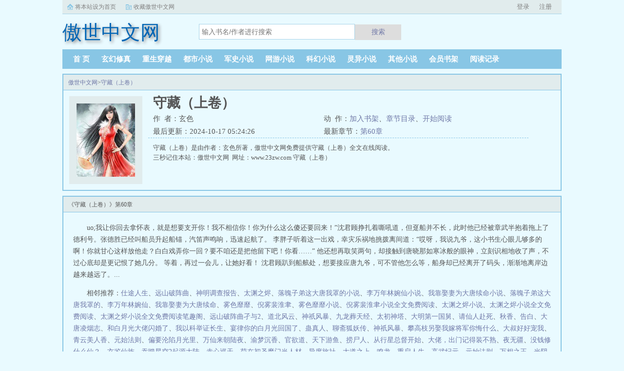

--- FILE ---
content_type: text/html;charset=UTF-8
request_url: https://www.23zw.com/book_10070/
body_size: 8919
content:
<!doctype html><html lang='zh'><head><meta http-equiv="content-type" content="text/html;charset=utf-8"><meta name="renderer" content="webkit" /><meta http-equiv="X-UA-Compatible" content="IE=edge,chrome=1"><meta http-equiv="Cache-Control" content="no-cache,must-revalidate" /><meta http-equiv="Cache-Control" content="no-siteapp" /><meta http-equiv="Cache-Control" content="no-transform" /><title>守藏（上卷）最新章节_守藏（上卷）玄色_守藏（上卷）小说免费全文阅读_傲世中文网</title><meta name="keywords" content="守藏（上卷）,玄色,傲世中文网" /><meta name="description" content="守藏（上卷）是由作者：玄色所著，傲世中文网免费提供守藏（上卷）全文在线阅读。<br />三秒记住本站：傲世中文网&nbsp;&nbsp;网址：www.23zw.com" /><meta http-equiv="mobile-agent" content="format=html5; url=https://www.23zw.com/book_10070/" /><link rel="alternate" type="application/vnd.wap.xhtml+xml" media="handheld" href="https://www.23zw.com/book_10070/" /><link href="https://www.23zw.com/chapters_10070/" rel="canonical" /><base href="https://www.23zw.com" /><link href="/static/bqgpc/css/style.css" rel="stylesheet" type="text/css" /><script>var kdeh2="if04kddgsa";var lg_url="https%3A%2F%2Fwww.23zw.com%2Fbook_10070%2F"</script><script src="/tongji/baidutongji.js"></script><meta property="og:type" content="novel"/><meta property="og:title" content="守藏（上卷）"/><meta property="og:description" content="守藏（上卷）是由作者：玄色所著，傲世中文网免费提供守藏（上卷）全文在线阅读。<br />三秒记住本站：傲世中文网&nbsp;&nbsp;网址：www.23zw.com"/><meta property="og:image" content="/img/10070.jpg"/><meta property="og:novel:category" content="都市小说"/><meta property="og:novel:author" content="玄色"/><meta property="og:novel:book_name" content="守藏（上卷）"/><meta property="og:novel:read_url" content="https://www.23zw.com/book_10070/2666125.html"/><meta property="og:url" content="https://www.23zw.com/chapters_10070/"/><meta property="og:novel:status" content="连载中"/><meta property="og:novel:update_time" content="2024-10-17 05:24:26"/><meta property="og:novel:latest_chapter_name" content="第60章"/><meta property="og:novel:latest_chapter_url" content="https://www.23zw.com/book_10070/2666263.html"/></head><body class="novel_info"><div class="topbar"><div class="topbar-con"><div class="topbar-sethome"><a href="javascript:winSetHP();">将本站设为首页</a></div><div class="topbar-addfavorite"><a href="javascript:winAddFav()">收藏傲世中文网</a></div><div class="topbar-right" id="qs_login"><a href="/login.html?url=https%3A%2F%2Fwww.23zw.com%2Fbook_10070%2F">用户登录</a></div></div></div><div class="header"><h1 class="logo"><a href="/"><span>傲世中文网</span></a></h1><form id="novel_search" class="search-form" method="post" action="/search.html"><input type="text" class="input-text input-key" name="s" placeholder="输入书名/作者进行搜索"><button type="submit" class="btn-tosearch" form="novel_search" value="submit">搜索</button></form></div><ul class="nav"><li><a href="/">首  页</a></li><li><a href="/fenlei/1/1.html">玄幻修真</a></li><li><a href="/fenlei/2/1.html">重生穿越</a></li><li><a href="/fenlei/3/1.html">都市小说</a></li><li><a href="/fenlei/4/1.html">军史小说</a></li><li><a href="/fenlei/5/1.html">网游小说</a></li><li><a href="/fenlei/6/1.html">科幻小说</a></li><li><a href="/fenlei/7/1.html">灵异小说</a></li><li><a href="/fenlei/8/1.html">其他小说</a></li><li><a href="/mybook.html">会员书架</a></li><li><a href="/jilu.html">阅读记录</a></li></ul><div class="container biqunaicc"><div class="row row-detail"><div class="layout layout-col1"><h2 class="layout-tit xs-hidden"><a href="/">傲世中文网</a>&gt;<a href="/chapters_10070/">守藏（上卷）</a></h2><div class="detail-box"><div class="imgbox"><img alt="守藏（上卷）" src="/img/10070.jpg" /></div><div class="info"><div class="top"><h1>守藏（上卷）</h1><div class="fix"><p>作&nbsp;&nbsp;者：玄色</p><p class="xs-show">类&nbsp;&nbsp;别：都市小说</p><p class="xs-show">状&nbsp;&nbsp;态：连载中</p><p class="opt"><span class="xs-hidden">动&nbsp;&nbsp;作：</span><a rel="nofollow" href="javascript:addbookcase('https://www.23zw.com/book_10070/','10070');">加入书架</a><i class="xs-hidden">、</i><a href="/book_10070/ml1.html">章节目录</a><i class="xs-hidden">、</i><a href="/book_10070/2666125.html">开始阅读</a></p><p>最后更新：2024-10-17 05:24:26 </p><p>最新章节：<a href="/book_10070/2666263.html">第60章</a></p></div></div><div class="desc xs-hidden">守藏（上卷）是由作者：玄色所著，傲世中文网免费提供守藏（上卷）全文在线阅读。<br />三秒记住本站：傲世中文网&nbsp;&nbsp;网址：www.23zw.com  守藏（上卷）</div></div></div></div><div class="layout layout-col1"><h2 class="layout-tit">《守藏（上卷）》第60章</h2><div class="first_txt"><p>uo;我让你回去拿怀表，就是想要支开你！我不相信你！你为什么这么傻还要回来！&rdquo;沈君顾挣扎着嘶吼道，但趸船并不长，此时他已经被章武半抱着拖上了德利号。张德胜已经叫船员升起船锚，汽笛声鸣响，迅速起航了。    李胖子听着这一出戏，幸灾乐祸地挑拨离间道：&ldquo;哎呀，我说九爷，这小书生心眼儿够多的啊！你就甘心这样放他走？白白戏弄你一回？要不咱还是把他留下吧！你看&hellip;&hellip;&rdquo;    他还想再取笑两句，却接触到唐晓那如寒冰般的眼神，立刻识相地收了声，不过心底却是更记恨了她几分。    等着，再过一会儿，让她好看！    沈君顾趴到船舷处，想要接应唐九爷，可不管他怎么等，船身却已经离开了码头，渐渐地离岸边越来越远了。...</p><p>相邻推荐：<a href="https://www.suyuege.com/novel/342869.html">仕途人生</a>、<a href="https://www.jjzww.com/info/384545.html">远山破阵曲</a>、<a href="https://www.guaili.net/Gnovel/354249.html">神明调查报告</a>、<a href="https://m.630read.com/shu/310461.html">太渊之烬</a>、<a href="https://www.wenxue6.cc/shu/115103/">落魄子弟这大唐我罩的小说</a>、<a href="https://www.wenxue6.cc/shu/104575/">李万年林婉仙小说</a>、<a href="https://www.wenxue6.cc/shu/35797/">我靠娶妻为大唐续命小说</a>、<a href="https://www.quanlidianfeng.net/xs/382507.html">落魄子弟这大唐我罩的</a>、<a href="https://www.quanlidianfeng.net/xs/382514.html">李万年林婉仙</a>、<a href="https://www.quanlidianfeng.net/xs/384378.html">我靠娶妻为大唐续命</a>、<a href="https://www.wenxue6.cc/shu/76670/">雾色靡靡</a>、<a href="https://www.wenxue6.cc/shu/88372/">倪雾裴淮聿</a>、<a href="https://www.quanlidianfeng.net/xs/362367.html">雾色靡靡小说</a>、<a href="https://www.quanlidianfeng.net/xs/382637.html">倪雾裴淮聿小说全文免费阅读</a>、<a href="https://www.guaili.net/Gnovel/353394.html">太渊之烬小说</a>、<a href="https://www.quanlidianfeng.net/xs/386986.html">太渊之烬小说全文免费阅读</a>、<a href="https://www.wenxue6.cc/shu/34686/">太渊之烬小说全文免费阅读笔趣阁</a>、<a href="https://www.630kan.cc/shu/310296.html">远山破阵曲孑与2</a>、<a href="https://www.23wx.cm/483/483008/index.html">道北风云</a>、<a href="https://www.630kan.cc/shu/257973.html">神祇风暴</a>、<a href="https://m.630read.com/shu/498230.html">九龙葬天经</a>、<a href="https://www.shuyilou.com/book/16750412.html">太初神塔</a>、<a href="https://www.lewentxt.org/493/493580/">大明第一国舅</a>、<a href="https://www.biqugec.com/486_486403/">请仙人赴死</a>、<a href="https://www.shoufashu.net/biquge/497165.html">秋香</a>、<a href="https://www.kingshu.org/book/496153.html">告白</a>、<a href="https://01shuku.com/489_489182/">大唐凌烟志</a>、<a href="https://m.01shuku.com/496_496641/">和白月光大佬闪婚了</a>、<a href="https://www.guailixs.org/Gnovel/541228.html">我以科举证长生</a>、<a href="http://hulixsw.com/read_537216/">宴律你的白月光回国了</a>、<a href="https://www.7kzw.org/0/737/">蛊真人</a>、<a href="https://hulixsw.net/read_525431/">聊斋狐妖传</a>、<a href="https://www.leiyouxi.com/read/389482.html">神祇风暴</a>、<a href="https://mggxmicro.com/537758.html">攀高枝另娶我嫁将军你悔什么</a>、<a href="https://www.guaili.net/Gnovel/175987.html">大叔好好宠我</a>、<a href="https://danten.org/book/537218.html">青云美人香</a>、<a href="https://www.51txt.cc/info/525971_2.html">元始法则</a>、<a href="https://www.23book.cc/html/537177/">偏要沦陷月光里</a>、<a href="https://www.jjzww.com/info/367263.html">万仙来朝陆夜</a>、<a href="https://www.biqugela.cc/book/512722/">渝梦沉香</a>、<a href="http://aiqu.la/book/342/342595/">官欲道</a>、<a href="https://www.x33yqxs.com/265/265639/">天下游鱼</a>、<a href="https://www.zuoye101.com/422/422145/">捞尸人</a>、<a href="https://www.tkxsw.cc/272_272490/">从行星总督开始</a>、<a href="http://m.dsxs.cc/book/462336.html">大佬，出门记得装不熟</a>、<a href="http://ytzw5.cc/422165.html">夜无疆</a>、<a href="https://www.lewen67.com/433/433538/">没钱修什么仙？</a>、<a href="https://www.zuoyexs.org/294/294246/">玄鉴仙族</a>、<a href="https://www.lwxs17.com/lwxs/364508.html">吞噬星空2起源大陆</a>、<a href="https://www.170zw.com/html/172/172329/">赤心巡天</a>、<a href="https://www.manbaohundun.com/461243.html">苟在初圣魔门当人材</a>、<a href="https://www.sgzww.com/425/425430/">异度旅社</a>、<a href="https://www.quanlidianfeng.net/xs/413479.html">大道之上</a>、<a href="https://www.pgyzw.net/xs/472760.html">鸣龙</a>、<a href="https://www.tonghua5.net/xs/472746.html">重启人生</a>、<a href="https://wenxue6.cc/shu/27296/">高武纪元</a>、<a href="https://sanjiangge.org/shu/177049/">元始法则</a>、<a href="https://miaobige.org/shu/4026/">万相之王</a>、<a href="https://qihuan.cc/shu/26531.html">光阴之外</a>、<a href="https://www.qb5.tw/book_294804/">电子哪吒</a>、<a href="https://www.23zw.com/chapters_285246/">剑出大唐</a>、<a href="https://www.aiquxs.com/11_11960/">阎王下山</a>、<a href="https://www.bjlkyh.com/book/31957/">天命之上</a>、<a href="https://www.xqb5200.com/28_28689/">普罗之主</a>、<a href="https://m.xqb5200.com/289_289790/">大神使不得</a>、<a href="https://www.xqb5200.net/book/289796/">电子哪吒</a>、<a href="https://www.xqb5.com/book/289925/">我以科举证长生</a>、<a href="https://www.plxs.cc/book/289790/">大神使不得</a>、<a href="https://www.drwx.cc/book/35321/">捞尸人</a>、<a href="https://www.bpzw.cc/book/35319/">夜无疆</a>、<a href="https://www.dbzw.cc/book/285055/">神祇风暴</a>、<a href="https://www.50zw.com/books_94670/">没钱修什么仙？</a>、<a href="https://www.62zw.com/books_80684/">玄鉴仙族</a>、<a href="https://www.77xs.us/books_94705/">吞噬星空2起源大陆</a>、<a href="/chapters_10053/">柳氏药师堂</a>&nbsp;&nbsp;<a href="/chapters_10066/">逃什么，引妖入室日夜缠宠</a>&nbsp;&nbsp;<a href="/chapters_10065/">武林萌主</a>&nbsp;&nbsp;<a href="/chapters_10050/">五界交通安全手册</a>&nbsp;&nbsp;<a href="/chapters_10067/">直播：哥姐太多怎么办</a>&nbsp;&nbsp;<a href="/chapters_10055/">有三秋桂子</a>&nbsp;&nbsp;<a href="/chapters_10062/">这个轮回者有点苦</a>&nbsp;&nbsp;<a href="/chapters_10056/">重生之侯府嫡女</a>&nbsp;&nbsp;<a href="/chapters_10064/">哑舍12345部</a>&nbsp;&nbsp;<a href="/chapters_10063/">哑舍5</a>&nbsp;&nbsp;<a href="/chapters_10058/">守村人的春天之二嘎的妖孽人生</a>&nbsp;&nbsp;<a href="/chapters_10059/">哑舍4</a>&nbsp;&nbsp;<a href="/chapters_10060/">哑舍2</a>&nbsp;&nbsp;<a href="https://www.shxsw.com/novel_23938/index.html" target="_blank">落难公子，锦鲤妻</a>&nbsp;&nbsp;<a href="/chapters_10061/">哑舍3</a>&nbsp;&nbsp;<a href="/chapters_10068/">公主万万岁</a>&nbsp;&nbsp;<a href="/chapters_10051/">何处春生</a>&nbsp;&nbsp;<a href="/chapters_10052/">武途之颠</a>&nbsp;&nbsp;<a href="/chapters_10054/">柳氏药师堂无CP版</a>&nbsp;&nbsp;<a href="/chapters_10057/">都市下山：从元婴期开始无敌</a>&nbsp;&nbsp;<a href="/txt/3433895.html">守藏史怎么读&nbsp;&nbsp;</a><a href="/txt/3433892.html">守藏番外&nbsp;&nbsp;</a><a href="/txt/3433893.html">守藏史是什么意思&nbsp;&nbsp;</a><a href="/txt/279498.html">守藏结局是个伏笔吗&nbsp;&nbsp;</a><a href="/txt/279497.html">守藏上&nbsp;&nbsp;</a><a href="/txt/3433891.html">守藏主角&nbsp;&nbsp;</a><a href="/txt/3433894.html">守藏人物角色介绍&nbsp;&nbsp;</a><a href="/txt/279494.html">守藏番外篇&nbsp;&nbsp;</a><a href="/txt/279490.html">守藏by&nbsp;&nbsp;</a><a href="/txt/279496.html">守藏在线阅读&nbsp;&nbsp;</a><a href="/txt/279492.html">守藏上部在线阅读&nbsp;&nbsp;</a><a href="/txt/279495.html">守藏是什么类型的&nbsp;&nbsp;</a><a href="/txt/3433896.html">守藏讲的什么&nbsp;&nbsp;</a><a href="/txt/3433898.html">守藏是什么意思&nbsp;&nbsp;</a><a href="/txt/279493.html">守藏下部全文&nbsp;&nbsp;</a><a href="/txt/279489.html">守藏(全2册)&nbsp;&nbsp;</a><a href="/txt/279491.html">守藏讲的是什么&nbsp;&nbsp;</a></p></div></div></div><div class="row row-section"><div class="layout layout-col1"><h2 class="layout-tit">《守藏（上卷）》最新章节</h2><ul class="section-list fix"><li><a href="/book_10070/2666263.html">第60章</a></li><li><a href="/book_10070/2666262.html">第59章</a></li><li><a href="/book_10070/2666261.html">第58章</a></li><li><a href="/book_10070/2666259.html">第57章</a></li><li><a href="/book_10070/2666258.html">第56章</a></li><li><a href="/book_10070/2666257.html">第55章</a></li><li><a href="/book_10070/2666256.html">第54章</a></li><li><a href="/book_10070/2666255.html">第53章</a></li><li><a href="/book_10070/2666253.html">第52章</a></li><li><a href="/book_10070/2666252.html">第51章</a></li><li><a href="/book_10070/2666251.html">第50章</a></li><li><a href="/book_10070/2666250.html">第49章</a></li></ul><h2 class="layout-tit">《守藏（上卷）》章节列表</h2><ul class="fix section-list"><li><a href="/book_10070/2666125.html">第1章</a></li><li><a href="/book_10070/2666127.html">第2章</a></li><li><a href="/book_10070/2666130.html">第3章</a></li><li><a href="/book_10070/2666132.html">第4章</a></li><li><a href="/book_10070/2666136.html">第5章</a></li><li><a href="/book_10070/2666139.html">第6章</a></li><li><a href="/book_10070/2666141.html">第7章</a></li><li><a href="/book_10070/2666143.html">第8章</a></li><li><a href="/book_10070/2666147.html">第9章</a></li><li><a href="/book_10070/2666149.html">第10章</a></li><li><a href="/book_10070/2666152.html">第11章</a></li><li><a href="/book_10070/2666155.html">第12章</a></li><li><a href="/book_10070/2666157.html">第13章</a></li><li><a href="/book_10070/2666160.html">第14章</a></li><li><a href="/book_10070/2666162.html">第15章</a></li><li><a href="/book_10070/2666165.html">第16章</a></li><li><a href="/book_10070/2666167.html">第17章</a></li><li><a href="/book_10070/2666169.html">第18章</a></li><li><a href="/book_10070/2666171.html">第19章</a></li><li><a href="/book_10070/2666173.html">第20章</a></li><li><a href="/book_10070/2666177.html">第21章</a></li><li><a href="/book_10070/2666179.html">第22章</a></li><li><a href="/book_10070/2666182.html">第23章</a></li><li><a href="/book_10070/2666185.html">第24章</a></li><li><a href="/book_10070/2666188.html">第25章</a></li><li><a href="/book_10070/2666190.html">第26章</a></li><li><a href="/book_10070/2666192.html">第27章</a></li><li><a href="/book_10070/2666196.html">第28章</a></li><li><a href="/book_10070/2666200.html">第29章</a></li><li><a href="/book_10070/2666202.html">第30章</a></li><li><a href="/book_10070/2666206.html">第31章</a></li><li><a href="/book_10070/2666208.html">第32章</a></li><li><a href="/book_10070/2666211.html">第33章</a></li><li><a href="/book_10070/2666214.html">第34章</a></li><li><a href="/book_10070/2666216.html">第35章</a></li><li><a href="/book_10070/2666219.html">第36章</a></li><li><a href="/book_10070/2666221.html">第37章</a></li><li><a href="/book_10070/2666224.html">第38章</a></li><li><a href="/book_10070/2666227.html">第39章</a></li><li><a href="/book_10070/2666229.html">第40章</a></li><li><a href="/book_10070/2666232.html">第41章</a></li><li><a href="/book_10070/2666235.html">第42章</a></li><li><a href="/book_10070/2666238.html">第43章</a></li><li><a href="/book_10070/2666240.html">第44章</a></li><li><a href="/book_10070/2666243.html">第45章</a></li><li><a href="/book_10070/2666245.html">第46章</a></li><li><a href="/book_10070/2666247.html">第47章</a></li><li><a href="/book_10070/2666248.html">第48章</a></li><li><a href="/book_10070/2666250.html">第49章</a></li><li><a href="/book_10070/2666251.html">第50章</a></li><li><a href="/book_10070/2666252.html">第51章</a></li><li><a href="/book_10070/2666253.html">第52章</a></li><li><a href="/book_10070/2666255.html">第53章</a></li><li><a href="/book_10070/2666256.html">第54章</a></li><li><a href="/book_10070/2666257.html">第55章</a></li><li><a href="/book_10070/2666258.html">第56章</a></li><li><a href="/book_10070/2666259.html">第57章</a></li><li><a href="/book_10070/2666261.html">第58章</a></li><li><a href="/book_10070/2666262.html">第59章</a></li><li><a href="/book_10070/2666263.html">第60章</a></li></ul><a href="/book_10070/ml1.html" class="btn-mulu">查看更多章节...</a></div></div><div class="row row-section"><h2 class="layout-tit">已完结热门小说推荐</h2><div class="layout layout-col3"><div class="item"><div class="image"><a href="/chapters_14929/"><img style="min-height:120px;"  src="/img/14929.jpg" alt="白夜叶倩小说玄幻小说"></a></div><dl><dt><span>剑临九霄</span><a href="/chapters_14929/">白夜叶倩小说玄幻小说</a></dt><dd style="height:90px"><a href="/chapters_14929/" style="color: #555">九天九地，魂者林立。强者立于九天，如璀璨星辰，弱者匍匐大地，似渺小蝼蚁。少年白夜意外开启神秘天魂，修无上魂术，御魂御剑，冲上九天，荡尽星辰，传奇由此开始（公众号火神重黎或huoshen66书友群131602520...</a></dd></dl></div><div class="item"><div class="image"><a href="/chapters_5423/"><img style="min-height:120px;"  src="/img/5423.jpg" alt="入幕之臣"></a></div><dl><dt><span>山有青木</span><a href="/chapters_5423/">入幕之臣</a></dt><dd style="height:90px"><a href="/chapters_5423/" style="color: #555">长公主冯乐真直到入狱，才知道害她的人，是自己青梅竹马的未婚夫傅知弦她离世那日，皇帝重为傅知弦赐婚新妇贤良淑德，比她好上千百倍，整个京城都在庆贺傅大人脱离苦海唯有昔日随手救下的小奴隶，拼了命杀进天牢，死在...</a></dd></dl></div><div class="item"><div class="image"><a href="/chapters_10920/"><img style="min-height:120px;"  src="/img/10920.jpg" alt="埋葬众生，从娶了天命大反派开始"></a></div><dl><dt><span>金木研啊</span><a href="/chapters_10920/">埋葬众生，从娶了天命大反派开始</a></dt><dd style="height:90px"><a href="/chapters_10920/" style="color: #555">关于埋葬众生，从娶了天命大反派开始宁夜转生到了一款名为的玄幻游戏世界中，开局成了燕云皇朝的十皇子殿下。双目失明？修为被废？被贬冷宫？皇帝一纸婚书，要将自己赶出皇朝，远赴敌国成婚？妥妥天崩开局，但是好在系统觉醒不是！正经人，谁当...</a></dd></dl></div><div class="item"><div class="image"><a href="/chapters_8382/"><img style="min-height:120px;"  src="/img/8382.jpg" alt="大道觅仙"></a></div><dl><dt><span>子莫笑</span><a href="/chapters_8382/">大道觅仙</a></dt><dd style="height:90px"><a href="/chapters_8382/" style="color: #555">余进偶然获得一块神奇的玉骨，由此卷入一场涉及数个界面的惊天阴谋。为求生存，为证天道，他踏上了修炼之路！...</a></dd></dl></div><div class="item"><div class="image"><a href="/chapters_2450/"><img style="min-height:120px;"  src="/img/2450.jpg" alt="懒锦鲤被迫996"></a></div><dl><dt><span>七悠悠</span><a href="/chapters_2450/">懒锦鲤被迫996</a></dt><dd style="height:90px"><a href="/chapters_2450/" style="color: #555">关于懒锦鲤被迫996前一秒还在锦鲤池玩着自己吐出来的泡泡后一秒带着记忆变成村妇肚子里的崽崽懒懒变蓝岚原以为只是换个地方继续吐泡泡玩可谁能告诉她为什么家里这么破又这么穷啊？还一大家子一起逃荒？这样的家庭真的能养活懒懒吗？事实证明，还...</a></dd></dl></div><div class="item"><div class="image"><a href="/chapters_6871/"><img style="min-height:120px;"  src="/img/6871.jpg" alt="邪道至圣"></a></div><dl><dt><span>平核</span><a href="/chapters_6871/">邪道至圣</a></dt><dd style="height:90px"><a href="/chapters_6871/" style="color: #555">这个世界，不相信所谓正义，只有尔虞我诈，虚伪欺骗，有家世背景，天赋异禀者高高在上，草根出身，天赋平平者如同蝼蚁被随意践踏。天选之子道貌岸然，却机缘无数，鸿运齐天。平凡之人，只能在底层泥潭之中苦苦挣扎。八百年，黄烨从昔日的热血少年，变...</a></dd></dl></div></div></div></div><div class="row"><div class="layout layout3 layout-col3"><h2 class="layout-tit">最新标签</h2><ul class="txt-list txt-list-row5 tag_news"><a href="/txt/5388035.html">地藏被冤枉了吗</a><a href="/txt/5388147.html">太监不人道</a><a href="/txt/5388130.html">姐弟俩做亲子鉴定能查出同一个父亲吗</a><a href="/txt/5388086.html">情难自禁下一句是什么</a><a href="/txt/5388138.html">女菩萨coser</a><a href="/txt/5388030.html">徒弟都成圣了</a><a href="/txt/5388058.html">坠欢重拾之夏免费观看漫画</a><a href="/txt/5388096.html">美国影片迷雾</a><a href="/txt/5388039.html">cp粉跪求我们原地结婚 娱乐圈</a><a href="/txt/5388101.html">重生后我成为了美食博主笔趣阁</a><a href="/txt/5388031.html">徒弟全是妖孽全文免费阅读</a><a href="/txt/5388137.html">女菩萨这个梗哪里来的</a><a href="/txt/5388076.html">穿成一只猫后雾惘全文在线阅读</a><a href="/txt/5388123.html">恶魔恋人的主角</a><a href="/txt/5388020.html">全能保镖陆飞短剧免费观看</a><a href="/txt/5388006.html">荼蘼香气</a><a href="/txt/5388143.html">大欢喜女菩萨</a><a href="/txt/5388073.html">穿成一只猫后雾惘</a><a href="/txt/5388072.html">穿成一只猫后by雾霾</a><a href="/txt/5388141.html">女菩萨有哪些</a><a href="/txt/5388007.html">他好可怕讲什么</a><a href="/txt/5388087.html">情难自禁 解释</a><a href="/txt/5388111.html">日暮时分是什么意思?</a><a href="/txt/5388103.html">重生后我成了美食主播</a><a href="/txt/5388046.html">双面总裁的替身新娘</a><a href="/txt/5388129.html">姐弟可以做亲子鉴定吗</a><a href="/txt/5388041.html">发生什么事儿了</a><a href="/txt/5388136.html">女菩萨是什么意思</a><a href="/txt/5388108.html">日暮时分翻译</a><a href="/txt/5388092.html">迷雾纽约全文阅读</a><a href="/txt/5388097.html">重生后被美食淹没</a><a href="/txt/5388038.html">cp粉跪求我们原地结婚</a><a href="/txt/5388099.html">重生后我成为了美食博主全文阅读</a><a href="/txt/5388022.html">白鸟衔情刃男主把女主杀了</a><a href="/txt/5388028.html">婚后情话txt百度番外</a><a href="/txt/5388000.html">亲生女儿5</a><a href="/txt/5388102.html">重生后成了美食博主</a><a href="/txt/5388047.html">霍太太你马甲又掉了讲了什么</a><a href="/txt/5388051.html">离滩是什么意思</a><a href="/txt/5388106.html">日暮时分限定的温柔图片</a><a href="/txt/5388016.html">继室在上开机</a><a href="/txt/5388023.html">白鸟衔情刃白希遥何清显结局</a><a href="/txt/5388029.html">太古至尊第二季完整版</a><a href="/txt/5388060.html">坠欢重拾之夏漫画全集</a><a href="/txt/5388043.html">发生啥事了</a><a href="/txt/5388034.html">我靠切换bgm成为世界最强全文免费阅读</a><a href="/txt/5388109.html">日暮时分文案</a><a href="/txt/5388113.html">旧事重提打一动物</a><a href="/txt/5388067.html">念念不可及</a><a href="/txt/5388053.html">离滩公园</a><a href="/sitemap_1.xml" target="_blank">网站地图</a></ul></div></div><div class="footer" id="footer"><div class="pc-footer"><p>本站所有内容来源于互联网公开且无需登录即可获取的网页内容，本站爬虫遵循robots协议，若您的网站不希望被本站爬虫抓取，可通过屏蔽novelspider字段实现。<br>本站仅对抓取到的内容由程序自动进行排版处理再展现，不涉及更改内容，不针对任何内容表述任何立场。<br>同时您可手动提交相关目标站点网址给我们（站点内容必须允许游客访问，本站爬虫不会抓取需要登录后才展现内容的站点），爬虫程序会依据负载状态自动爬取相关页面。<br>如内容有违规，请通过本站反馈功能提交给我们进行删除处理。</p></div></div><div id='shuqian'></div><script src="/static/bqgpc/js/jquery.min.js"></script><script src="/static/bqgpc/js/common.js"></script></body></html>